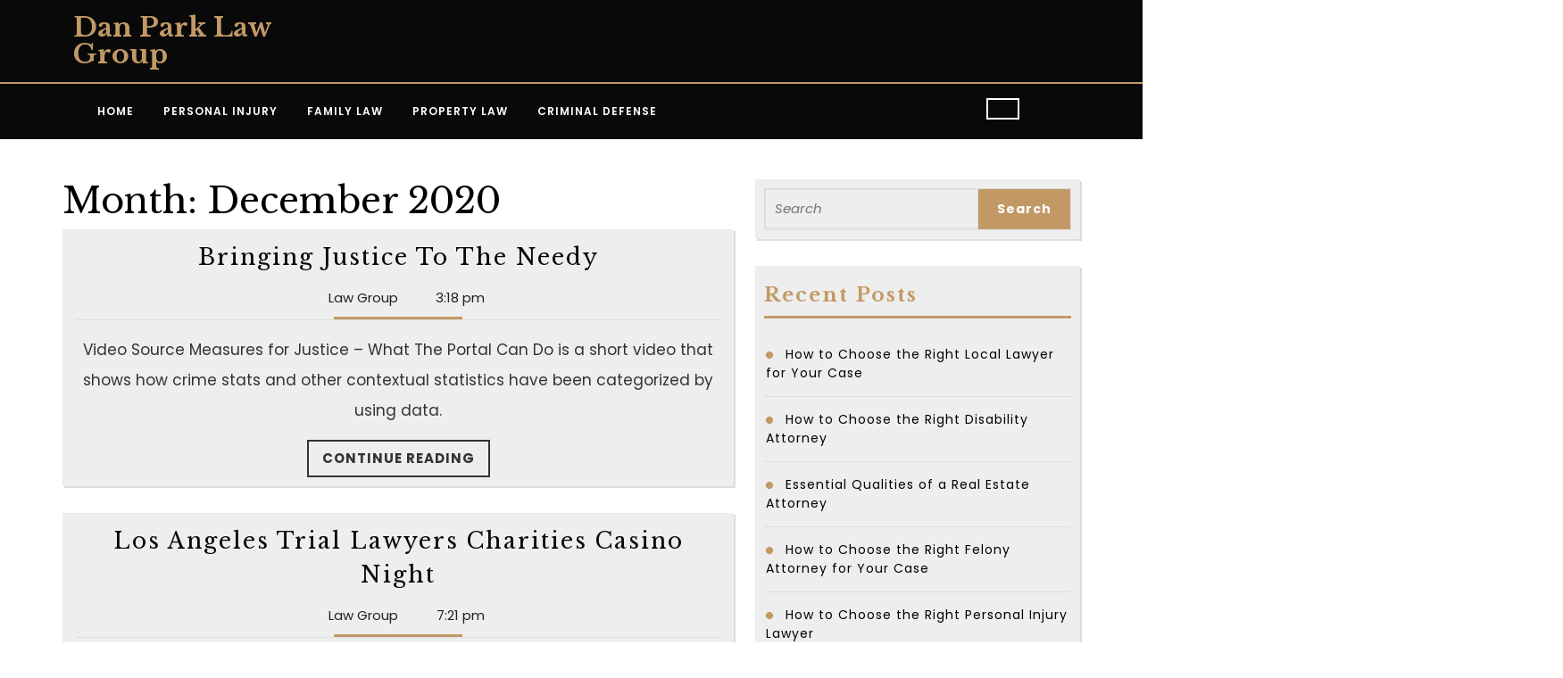

--- FILE ---
content_type: text/html; charset=UTF-8
request_url: https://danparklawgroup.com/2020/12/
body_size: 15096
content:
<!DOCTYPE html>

<html lang="en-US">

<head>
  <meta charset="UTF-8">
  <meta name="viewport" content="width=device-width">
  <meta name='robots' content='noindex, follow' />

	<!-- This site is optimized with the Yoast SEO plugin v26.8 - https://yoast.com/product/yoast-seo-wordpress/ -->
	<title>December 2020 - Dan Park Law Group</title>
	<meta property="og:locale" content="en_US" />
	<meta property="og:type" content="website" />
	<meta property="og:title" content="December 2020 - Dan Park Law Group" />
	<meta property="og:url" content="https://danparklawgroup.com/2020/12/" />
	<meta property="og:site_name" content="Dan Park Law Group" />
	<meta name="twitter:card" content="summary_large_image" />
	<script type="application/ld+json" class="yoast-schema-graph">{"@context":"https://schema.org","@graph":[{"@type":"CollectionPage","@id":"https://danparklawgroup.com/2020/12/","url":"https://danparklawgroup.com/2020/12/","name":"December 2020 - Dan Park Law Group","isPartOf":{"@id":"https://danparklawgroup.com/#website"},"breadcrumb":{"@id":"https://danparklawgroup.com/2020/12/#breadcrumb"},"inLanguage":"en-US"},{"@type":"BreadcrumbList","@id":"https://danparklawgroup.com/2020/12/#breadcrumb","itemListElement":[{"@type":"ListItem","position":1,"name":"Home","item":"https://danparklawgroup.com/"},{"@type":"ListItem","position":2,"name":"Archives for December 2020"}]},{"@type":"WebSite","@id":"https://danparklawgroup.com/#website","url":"https://danparklawgroup.com/","name":"Dan Park Law Group","description":"No Lawyers, Just The Law","potentialAction":[{"@type":"SearchAction","target":{"@type":"EntryPoint","urlTemplate":"https://danparklawgroup.com/?s={search_term_string}"},"query-input":{"@type":"PropertyValueSpecification","valueRequired":true,"valueName":"search_term_string"}}],"inLanguage":"en-US"}]}</script>
	<!-- / Yoast SEO plugin. -->


<link rel='dns-prefetch' href='//fonts.googleapis.com' />
<link rel="alternate" type="application/rss+xml" title="Dan Park Law Group &raquo; Feed" href="https://danparklawgroup.com/feed/" />
<style id='wp-img-auto-sizes-contain-inline-css' type='text/css'>
img:is([sizes=auto i],[sizes^="auto," i]){contain-intrinsic-size:3000px 1500px}
/*# sourceURL=wp-img-auto-sizes-contain-inline-css */
</style>
<style id='wp-emoji-styles-inline-css' type='text/css'>

	img.wp-smiley, img.emoji {
		display: inline !important;
		border: none !important;
		box-shadow: none !important;
		height: 1em !important;
		width: 1em !important;
		margin: 0 0.07em !important;
		vertical-align: -0.1em !important;
		background: none !important;
		padding: 0 !important;
	}
/*# sourceURL=wp-emoji-styles-inline-css */
</style>
<style id='wp-block-library-inline-css' type='text/css'>
:root{--wp-block-synced-color:#7a00df;--wp-block-synced-color--rgb:122,0,223;--wp-bound-block-color:var(--wp-block-synced-color);--wp-editor-canvas-background:#ddd;--wp-admin-theme-color:#007cba;--wp-admin-theme-color--rgb:0,124,186;--wp-admin-theme-color-darker-10:#006ba1;--wp-admin-theme-color-darker-10--rgb:0,107,160.5;--wp-admin-theme-color-darker-20:#005a87;--wp-admin-theme-color-darker-20--rgb:0,90,135;--wp-admin-border-width-focus:2px}@media (min-resolution:192dpi){:root{--wp-admin-border-width-focus:1.5px}}.wp-element-button{cursor:pointer}:root .has-very-light-gray-background-color{background-color:#eee}:root .has-very-dark-gray-background-color{background-color:#313131}:root .has-very-light-gray-color{color:#eee}:root .has-very-dark-gray-color{color:#313131}:root .has-vivid-green-cyan-to-vivid-cyan-blue-gradient-background{background:linear-gradient(135deg,#00d084,#0693e3)}:root .has-purple-crush-gradient-background{background:linear-gradient(135deg,#34e2e4,#4721fb 50%,#ab1dfe)}:root .has-hazy-dawn-gradient-background{background:linear-gradient(135deg,#faaca8,#dad0ec)}:root .has-subdued-olive-gradient-background{background:linear-gradient(135deg,#fafae1,#67a671)}:root .has-atomic-cream-gradient-background{background:linear-gradient(135deg,#fdd79a,#004a59)}:root .has-nightshade-gradient-background{background:linear-gradient(135deg,#330968,#31cdcf)}:root .has-midnight-gradient-background{background:linear-gradient(135deg,#020381,#2874fc)}:root{--wp--preset--font-size--normal:16px;--wp--preset--font-size--huge:42px}.has-regular-font-size{font-size:1em}.has-larger-font-size{font-size:2.625em}.has-normal-font-size{font-size:var(--wp--preset--font-size--normal)}.has-huge-font-size{font-size:var(--wp--preset--font-size--huge)}.has-text-align-center{text-align:center}.has-text-align-left{text-align:left}.has-text-align-right{text-align:right}.has-fit-text{white-space:nowrap!important}#end-resizable-editor-section{display:none}.aligncenter{clear:both}.items-justified-left{justify-content:flex-start}.items-justified-center{justify-content:center}.items-justified-right{justify-content:flex-end}.items-justified-space-between{justify-content:space-between}.screen-reader-text{border:0;clip-path:inset(50%);height:1px;margin:-1px;overflow:hidden;padding:0;position:absolute;width:1px;word-wrap:normal!important}.screen-reader-text:focus{background-color:#ddd;clip-path:none;color:#444;display:block;font-size:1em;height:auto;left:5px;line-height:normal;padding:15px 23px 14px;text-decoration:none;top:5px;width:auto;z-index:100000}html :where(.has-border-color){border-style:solid}html :where([style*=border-top-color]){border-top-style:solid}html :where([style*=border-right-color]){border-right-style:solid}html :where([style*=border-bottom-color]){border-bottom-style:solid}html :where([style*=border-left-color]){border-left-style:solid}html :where([style*=border-width]){border-style:solid}html :where([style*=border-top-width]){border-top-style:solid}html :where([style*=border-right-width]){border-right-style:solid}html :where([style*=border-bottom-width]){border-bottom-style:solid}html :where([style*=border-left-width]){border-left-style:solid}html :where(img[class*=wp-image-]){height:auto;max-width:100%}:where(figure){margin:0 0 1em}html :where(.is-position-sticky){--wp-admin--admin-bar--position-offset:var(--wp-admin--admin-bar--height,0px)}@media screen and (max-width:600px){html :where(.is-position-sticky){--wp-admin--admin-bar--position-offset:0px}}

/*# sourceURL=wp-block-library-inline-css */
</style><style id='global-styles-inline-css' type='text/css'>
:root{--wp--preset--aspect-ratio--square: 1;--wp--preset--aspect-ratio--4-3: 4/3;--wp--preset--aspect-ratio--3-4: 3/4;--wp--preset--aspect-ratio--3-2: 3/2;--wp--preset--aspect-ratio--2-3: 2/3;--wp--preset--aspect-ratio--16-9: 16/9;--wp--preset--aspect-ratio--9-16: 9/16;--wp--preset--color--black: #000000;--wp--preset--color--cyan-bluish-gray: #abb8c3;--wp--preset--color--white: #ffffff;--wp--preset--color--pale-pink: #f78da7;--wp--preset--color--vivid-red: #cf2e2e;--wp--preset--color--luminous-vivid-orange: #ff6900;--wp--preset--color--luminous-vivid-amber: #fcb900;--wp--preset--color--light-green-cyan: #7bdcb5;--wp--preset--color--vivid-green-cyan: #00d084;--wp--preset--color--pale-cyan-blue: #8ed1fc;--wp--preset--color--vivid-cyan-blue: #0693e3;--wp--preset--color--vivid-purple: #9b51e0;--wp--preset--gradient--vivid-cyan-blue-to-vivid-purple: linear-gradient(135deg,rgb(6,147,227) 0%,rgb(155,81,224) 100%);--wp--preset--gradient--light-green-cyan-to-vivid-green-cyan: linear-gradient(135deg,rgb(122,220,180) 0%,rgb(0,208,130) 100%);--wp--preset--gradient--luminous-vivid-amber-to-luminous-vivid-orange: linear-gradient(135deg,rgb(252,185,0) 0%,rgb(255,105,0) 100%);--wp--preset--gradient--luminous-vivid-orange-to-vivid-red: linear-gradient(135deg,rgb(255,105,0) 0%,rgb(207,46,46) 100%);--wp--preset--gradient--very-light-gray-to-cyan-bluish-gray: linear-gradient(135deg,rgb(238,238,238) 0%,rgb(169,184,195) 100%);--wp--preset--gradient--cool-to-warm-spectrum: linear-gradient(135deg,rgb(74,234,220) 0%,rgb(151,120,209) 20%,rgb(207,42,186) 40%,rgb(238,44,130) 60%,rgb(251,105,98) 80%,rgb(254,248,76) 100%);--wp--preset--gradient--blush-light-purple: linear-gradient(135deg,rgb(255,206,236) 0%,rgb(152,150,240) 100%);--wp--preset--gradient--blush-bordeaux: linear-gradient(135deg,rgb(254,205,165) 0%,rgb(254,45,45) 50%,rgb(107,0,62) 100%);--wp--preset--gradient--luminous-dusk: linear-gradient(135deg,rgb(255,203,112) 0%,rgb(199,81,192) 50%,rgb(65,88,208) 100%);--wp--preset--gradient--pale-ocean: linear-gradient(135deg,rgb(255,245,203) 0%,rgb(182,227,212) 50%,rgb(51,167,181) 100%);--wp--preset--gradient--electric-grass: linear-gradient(135deg,rgb(202,248,128) 0%,rgb(113,206,126) 100%);--wp--preset--gradient--midnight: linear-gradient(135deg,rgb(2,3,129) 0%,rgb(40,116,252) 100%);--wp--preset--font-size--small: 13px;--wp--preset--font-size--medium: 20px;--wp--preset--font-size--large: 36px;--wp--preset--font-size--x-large: 42px;--wp--preset--spacing--20: 0.44rem;--wp--preset--spacing--30: 0.67rem;--wp--preset--spacing--40: 1rem;--wp--preset--spacing--50: 1.5rem;--wp--preset--spacing--60: 2.25rem;--wp--preset--spacing--70: 3.38rem;--wp--preset--spacing--80: 5.06rem;--wp--preset--shadow--natural: 6px 6px 9px rgba(0, 0, 0, 0.2);--wp--preset--shadow--deep: 12px 12px 50px rgba(0, 0, 0, 0.4);--wp--preset--shadow--sharp: 6px 6px 0px rgba(0, 0, 0, 0.2);--wp--preset--shadow--outlined: 6px 6px 0px -3px rgb(255, 255, 255), 6px 6px rgb(0, 0, 0);--wp--preset--shadow--crisp: 6px 6px 0px rgb(0, 0, 0);}:where(.is-layout-flex){gap: 0.5em;}:where(.is-layout-grid){gap: 0.5em;}body .is-layout-flex{display: flex;}.is-layout-flex{flex-wrap: wrap;align-items: center;}.is-layout-flex > :is(*, div){margin: 0;}body .is-layout-grid{display: grid;}.is-layout-grid > :is(*, div){margin: 0;}:where(.wp-block-columns.is-layout-flex){gap: 2em;}:where(.wp-block-columns.is-layout-grid){gap: 2em;}:where(.wp-block-post-template.is-layout-flex){gap: 1.25em;}:where(.wp-block-post-template.is-layout-grid){gap: 1.25em;}.has-black-color{color: var(--wp--preset--color--black) !important;}.has-cyan-bluish-gray-color{color: var(--wp--preset--color--cyan-bluish-gray) !important;}.has-white-color{color: var(--wp--preset--color--white) !important;}.has-pale-pink-color{color: var(--wp--preset--color--pale-pink) !important;}.has-vivid-red-color{color: var(--wp--preset--color--vivid-red) !important;}.has-luminous-vivid-orange-color{color: var(--wp--preset--color--luminous-vivid-orange) !important;}.has-luminous-vivid-amber-color{color: var(--wp--preset--color--luminous-vivid-amber) !important;}.has-light-green-cyan-color{color: var(--wp--preset--color--light-green-cyan) !important;}.has-vivid-green-cyan-color{color: var(--wp--preset--color--vivid-green-cyan) !important;}.has-pale-cyan-blue-color{color: var(--wp--preset--color--pale-cyan-blue) !important;}.has-vivid-cyan-blue-color{color: var(--wp--preset--color--vivid-cyan-blue) !important;}.has-vivid-purple-color{color: var(--wp--preset--color--vivid-purple) !important;}.has-black-background-color{background-color: var(--wp--preset--color--black) !important;}.has-cyan-bluish-gray-background-color{background-color: var(--wp--preset--color--cyan-bluish-gray) !important;}.has-white-background-color{background-color: var(--wp--preset--color--white) !important;}.has-pale-pink-background-color{background-color: var(--wp--preset--color--pale-pink) !important;}.has-vivid-red-background-color{background-color: var(--wp--preset--color--vivid-red) !important;}.has-luminous-vivid-orange-background-color{background-color: var(--wp--preset--color--luminous-vivid-orange) !important;}.has-luminous-vivid-amber-background-color{background-color: var(--wp--preset--color--luminous-vivid-amber) !important;}.has-light-green-cyan-background-color{background-color: var(--wp--preset--color--light-green-cyan) !important;}.has-vivid-green-cyan-background-color{background-color: var(--wp--preset--color--vivid-green-cyan) !important;}.has-pale-cyan-blue-background-color{background-color: var(--wp--preset--color--pale-cyan-blue) !important;}.has-vivid-cyan-blue-background-color{background-color: var(--wp--preset--color--vivid-cyan-blue) !important;}.has-vivid-purple-background-color{background-color: var(--wp--preset--color--vivid-purple) !important;}.has-black-border-color{border-color: var(--wp--preset--color--black) !important;}.has-cyan-bluish-gray-border-color{border-color: var(--wp--preset--color--cyan-bluish-gray) !important;}.has-white-border-color{border-color: var(--wp--preset--color--white) !important;}.has-pale-pink-border-color{border-color: var(--wp--preset--color--pale-pink) !important;}.has-vivid-red-border-color{border-color: var(--wp--preset--color--vivid-red) !important;}.has-luminous-vivid-orange-border-color{border-color: var(--wp--preset--color--luminous-vivid-orange) !important;}.has-luminous-vivid-amber-border-color{border-color: var(--wp--preset--color--luminous-vivid-amber) !important;}.has-light-green-cyan-border-color{border-color: var(--wp--preset--color--light-green-cyan) !important;}.has-vivid-green-cyan-border-color{border-color: var(--wp--preset--color--vivid-green-cyan) !important;}.has-pale-cyan-blue-border-color{border-color: var(--wp--preset--color--pale-cyan-blue) !important;}.has-vivid-cyan-blue-border-color{border-color: var(--wp--preset--color--vivid-cyan-blue) !important;}.has-vivid-purple-border-color{border-color: var(--wp--preset--color--vivid-purple) !important;}.has-vivid-cyan-blue-to-vivid-purple-gradient-background{background: var(--wp--preset--gradient--vivid-cyan-blue-to-vivid-purple) !important;}.has-light-green-cyan-to-vivid-green-cyan-gradient-background{background: var(--wp--preset--gradient--light-green-cyan-to-vivid-green-cyan) !important;}.has-luminous-vivid-amber-to-luminous-vivid-orange-gradient-background{background: var(--wp--preset--gradient--luminous-vivid-amber-to-luminous-vivid-orange) !important;}.has-luminous-vivid-orange-to-vivid-red-gradient-background{background: var(--wp--preset--gradient--luminous-vivid-orange-to-vivid-red) !important;}.has-very-light-gray-to-cyan-bluish-gray-gradient-background{background: var(--wp--preset--gradient--very-light-gray-to-cyan-bluish-gray) !important;}.has-cool-to-warm-spectrum-gradient-background{background: var(--wp--preset--gradient--cool-to-warm-spectrum) !important;}.has-blush-light-purple-gradient-background{background: var(--wp--preset--gradient--blush-light-purple) !important;}.has-blush-bordeaux-gradient-background{background: var(--wp--preset--gradient--blush-bordeaux) !important;}.has-luminous-dusk-gradient-background{background: var(--wp--preset--gradient--luminous-dusk) !important;}.has-pale-ocean-gradient-background{background: var(--wp--preset--gradient--pale-ocean) !important;}.has-electric-grass-gradient-background{background: var(--wp--preset--gradient--electric-grass) !important;}.has-midnight-gradient-background{background: var(--wp--preset--gradient--midnight) !important;}.has-small-font-size{font-size: var(--wp--preset--font-size--small) !important;}.has-medium-font-size{font-size: var(--wp--preset--font-size--medium) !important;}.has-large-font-size{font-size: var(--wp--preset--font-size--large) !important;}.has-x-large-font-size{font-size: var(--wp--preset--font-size--x-large) !important;}
/*# sourceURL=global-styles-inline-css */
</style>

<style id='classic-theme-styles-inline-css' type='text/css'>
/*! This file is auto-generated */
.wp-block-button__link{color:#fff;background-color:#32373c;border-radius:9999px;box-shadow:none;text-decoration:none;padding:calc(.667em + 2px) calc(1.333em + 2px);font-size:1.125em}.wp-block-file__button{background:#32373c;color:#fff;text-decoration:none}
/*# sourceURL=/wp-includes/css/classic-themes.min.css */
</style>
<link rel='stylesheet' id='SFSImainCss-css' href='https://danparklawgroup.com/wp-content/plugins/ultimate-social-media-icons/css/sfsi-style.css?ver=2.9.6' type='text/css' media='all' />
<link rel='stylesheet' id='vw-lawyer-attorney-font-css' href='//fonts.googleapis.com/css?family=ABeeZee%3Aital%400%3B1%7CAbril+Fatfac%7CAcme%7CAllura%7CAmatic+SC%3Awght%40400%3B700%7CAnton%7CArchitects+Daughter%7CArchivo%3Aital%2Cwght%400%2C100%3B0%2C200%3B0%2C300%3B0%2C400%3B0%2C500%3B0%2C600%3B0%2C700%3B0%2C800%3B0%2C900%3B1%2C100%3B1%2C200%3B1%2C300%3B1%2C400%3B1%2C500%3B1%2C600%3B1%2C700%3B1%2C800%3B1%2C900%7CArimo%3Aital%2Cwght%400%2C400%3B0%2C500%3B0%2C600%3B0%2C700%3B1%2C400%3B1%2C500%3B1%2C600%3B1%2C700%7CArsenal%3Aital%2Cwght%400%2C400%3B0%2C700%3B1%2C400%3B1%2C700%7CArvo%3Aital%2Cwght%400%2C400%3B0%2C700%3B1%2C400%3B1%2C700%7CAlegreya%3Aital%2Cwght%400%2C400%3B0%2C500%3B0%2C600%3B0%2C700%3B0%2C800%3B0%2C900%3B1%2C400%3B1%2C500%3B1%2C600%3B1%2C700%3B1%2C800%3B1%2C900%7CAsap%3Aital%2Cwght%400%2C100%3B0%2C200%3B0%2C300%3B0%2C400%3B0%2C500%3B0%2C600%3B0%2C700%3B0%2C800%3B0%2C900%3B1%2C100%3B1%2C200%3B1%2C300%3B1%2C400%3B1%2C500%3B1%2C600%3B1%2C700%3B1%2C800%3B1%2C900%7CAssistant%3Awght%40200%3B300%3B400%3B500%3B600%3B700%3B800%7CAlfa+Slab+One%7CAveria+Serif+Libre%3Aital%2Cwght%400%2C300%3B0%2C400%3B0%2C700%3B1%2C300%3B1%2C400%3B1%2C700%7CBangers%7CBoogaloo%7CBad+Script%7CBarlow%3Aital%2Cwght%400%2C100%3B0%2C200%3B0%2C300%3B0%2C400%3B0%2C500%3B0%2C600%3B0%2C700%3B0%2C800%3B0%2C900%3B1%2C100%3B1%2C200%3B1%2C300%3B1%2C400%3B1%2C500%3B1%2C600%3B1%2C700%3B1%2C800%3B1%2C900%7CBarlow+Condensed%3Aital%2Cwght%400%2C100%3B0%2C200%3B0%2C300%3B0%2C400%3B0%2C500%3B0%2C600%3B0%2C700%3B0%2C800%3B0%2C900%3B1%2C100%3B1%2C200%3B1%2C300%3B1%2C400%3B1%2C500%3B1%2C600%3B1%2C700%3B1%2C800%3B1%2C900%7CBerkshire+Swash%7CBitter%3Aital%2Cwght%400%2C100%3B0%2C200%3B0%2C300%3B0%2C400%3B0%2C500%3B0%2C600%3B0%2C700%3B0%2C800%3B0%2C900%3B1%2C100%3B1%2C200%3B1%2C300%3B1%2C400%3B1%2C500%3B1%2C600%3B1%2C700%3B1%2C800%3B1%2C900%7CBree+Serif%7CBenchNine%3Awght%40300%3B400%3B700%7CCabin%3Aital%2Cwght%400%2C400%3B0%2C500%3B0%2C600%3B0%2C700%3B1%2C400%3B1%2C500%3B1%2C600%3B1%2C700%7CCardo%3Aital%2Cwght%400%2C400%3B0%2C700%3B1%2C400%7CCourgette%7CCaveat%3Awght%40400%3B500%3B600%3B700%7CCaveat+Brush%7CCherry+Swash%3Awght%40400%3B700%7CCormorant+Garamond%3Aital%2Cwght%400%2C300%3B0%2C400%3B0%2C500%3B0%2C600%3B0%2C700%3B1%2C300%3B1%2C400%3B1%2C500%3B1%2C600%3B1%2C700%7CCrimson+Text%3Aital%2Cwght%400%2C400%3B0%2C600%3B0%2C700%3B1%2C400%3B1%2C600%3B1%2C700%7CCuprum%3Aital%2Cwght%400%2C400%3B0%2C500%3B0%2C600%3B0%2C700%3B1%2C400%3B1%2C500%3B1%2C600%3B1%2C700%7CCookie%7CComing+Soon%7CCharm%3Awght%40400%3B700%7CChewy%7CDays+One%7CDM+Serif+Display%3Aital%400%3B1%7CDosis%3Awght%40200%3B300%3B400%3B500%3B600%3B700%3B800%7CEB+Garamond%3Aital%2Cwght%400%2C400%3B0%2C500%3B0%2C600%3B0%2C700%3B0%2C800%3B1%2C400%3B1%2C500%3B1%2C600%3B1%2C700%3B1%2C800%7CEconomica%3Aital%2Cwght%400%2C400%3B0%2C700%3B1%2C400%3B1%2C700%7CEpilogue%3Aital%2Cwght%400%2C100%3B0%2C200%3B0%2C300%3B0%2C400%3B0%2C500%3B0%2C600%3B0%2C700%3B0%2C800%3B0%2C900%3B1%2C100%3B1%2C200%3B1%2C300%3B1%2C400%3B1%2C500%3B1%2C600%3B1%2C700%3B1%2C800%3B1%2C900%7CExo+2%3Aital%2Cwght%400%2C100%3B0%2C200%3B0%2C300%3B0%2C400%3B0%2C500%3B0%2C600%3B0%2C700%3B0%2C800%3B0%2C900%3B1%2C100%3B1%2C200%3B1%2C300%3B1%2C400%3B1%2C500%3B1%2C600%3B1%2C700%3B1%2C800%3B1%2C900%7CFamiljen+Grotesk%3Aital%2Cwght%400%2C400%3B0%2C500%3B0%2C600%3B0%2C700%3B1%2C400%3B1%2C500%3B1%2C600%3B1%2C700%7CFira+Sans%3Aital%2Cwght%400%2C100%3B0%2C200%3B0%2C300%3B0%2C400%3B0%2C500%3B0%2C600%3B0%2C700%3B0%2C800%3B0%2C900%3B1%2C100%3B1%2C200%3B1%2C300%3B1%2C400%3B1%2C500%3B1%2C600%3B1%2C700%3B1%2C800%3B1%2C900%7CFredoka+One%7CFjalla+One%7CFrancois+One%7CFrank+Ruhl+Libre%3Awght%40300%3B400%3B500%3B700%3B900%7CGabriela%7CGloria+Hallelujah%7CGreat+Vibes%7CHandlee%7CHammersmith+One%7CHeebo%3Awght%40100%3B200%3B300%3B400%3B500%3B600%3B700%3B800%3B900%7CHind%3Awght%40300%3B400%3B500%3B600%3B700%7CInconsolata%3Awght%40200%3B300%3B400%3B500%3B600%3B700%3B800%3B900%7CIndie+Flower%7CIM+Fell+English+SC%7CJulius+Sans+One%7CJomhuria%7CJosefin+Slab%3Aital%2Cwght%400%2C100%3B0%2C200%3B0%2C300%3B0%2C400%3B0%2C500%3B0%2C600%3B0%2C700%3B1%2C100%3B1%2C200%3B1%2C300%3B1%2C400%3B1%2C500%3B1%2C600%3B1%2C700%7CJosefin+Sans%3Aital%2Cwght%400%2C100%3B0%2C200%3B0%2C300%3B0%2C400%3B0%2C500%3B0%2C600%3B0%2C700%3B1%2C100%3B1%2C200%3B1%2C300%3B1%2C400%3B1%2C500%3B1%2C600%3B1%2C700%7CJost%3Aital%2Cwght%400%2C100%3B0%2C200%3B0%2C300%3B0%2C400%3B0%2C500%3B0%2C600%3B0%2C700%3B0%2C800%3B0%2C900%3B1%2C100%3B1%2C200%3B1%2C300%3B1%2C400%3B1%2C500%3B1%2C600%3B1%2C700%3B1%2C800%3B1%2C900%7CKaisei+HarunoUmi%3Awght%40400%3B500%3B700%7CKanit%3Aital%2Cwght%400%2C100%3B0%2C200%3B0%2C300%3B0%2C400%3B0%2C500%3B0%2C600%3B0%2C700%3B0%2C800%3B0%2C900%3B1%2C100%3B1%2C200%3B1%2C300%3B1%2C400%3B1%2C500%3B1%2C600%3B1%2C700%3B1%2C800%3B1%2C900%7CKaushan+Script%7CKrub%3Aital%2Cwght%400%2C200%3B0%2C300%3B0%2C400%3B0%2C500%3B0%2C600%3B0%2C700%3B1%2C200%3B1%2C300%3B1%2C400%3B1%2C500%3B1%2C600%3B1%2C700%7CLato%3Aital%2Cwght%400%2C100%3B0%2C300%3B0%2C400%3B0%2C700%3B0%2C900%3B1%2C100%3B1%2C300%3B1%2C400%3B1%2C700%3B1%2C900%7CLora%3Aital%2Cwght%400%2C400%3B0%2C500%3B0%2C600%3B0%2C700%3B1%2C400%3B1%2C500%3B1%2C600%3B1%2C700%7CLibre+Baskerville%3Aital%2Cwght%400%2C400%3B0%2C700%3B1%2C400%7CLobster%7CLobster+Two%3Aital%2Cwght%400%2C400%3B0%2C700%3B1%2C400%3B1%2C700%7CMerriweather%3Aital%2Cwght%400%2C300%3B0%2C400%3B0%2C700%3B0%2C900%3B1%2C300%3B1%2C400%3B1%2C700%3B1%2C900%7CMonda%3Awght%40400%3B700%7CMontserrat%3Aital%2Cwght%400%2C100%3B0%2C200%3B0%2C300%3B0%2C400%3B0%2C500%3B0%2C600%3B0%2C700%3B0%2C800%3B0%2C900%3B1%2C100%3B1%2C200%3B1%2C300%3B1%2C400%3B1%2C500%3B1%2C600%3B1%2C700%3B1%2C800%3B1%2C900%7CMulish%3Aital%2Cwght%400%2C200%3B0%2C300%3B0%2C400%3B0%2C500%3B0%2C600%3B0%2C700%3B0%2C800%3B0%2C900%3B1%2C200%3B1%2C300%3B1%2C400%3B1%2C500%3B1%2C600%3B1%2C700%3B1%2C800%3B1%2C900%7CMarck+Script%7CMarcellus%7CMerienda+One%7CMonda%3Awght%40400%3B700%7CNoto+Serif%3Aital%2Cwght%400%2C400%3B0%2C700%3B1%2C400%3B1%2C700%7CNunito+Sans%3Aital%2Cwght%400%2C200%3B0%2C300%3B0%2C400%3B0%2C600%3B0%2C700%3B0%2C800%3B0%2C900%3B1%2C200%3B1%2C300%3B1%2C400%3B1%2C600%3B1%2C700%3B1%2C800%3B1%2C900%7COpen+Sans%3Aital%2Cwght%400%2C300%3B0%2C400%3B0%2C500%3B0%2C600%3B0%2C700%3B0%2C800%3B1%2C300%3B1%2C400%3B1%2C500%3B1%2C600%3B1%2C700%3B1%2C800%7COverpass%3Aital%2Cwght%400%2C100%3B0%2C200%3B0%2C300%3B0%2C400%3B0%2C500%3B0%2C600%3B0%2C700%3B0%2C800%3B0%2C900%3B1%2C100%3B1%2C200%3B1%2C300%3B1%2C400%3B1%2C500%3B1%2C600%3B1%2C700%3B1%2C800%3B1%2C900%7COverpass+Mono%3Awght%40300%3B400%3B500%3B600%3B700%7COxygen%3Awght%40300%3B400%3B700%7COswald%3Awght%40200%3B300%3B400%3B500%3B600%3B700%7COrbitron%3Awght%40400%3B500%3B600%3B700%3B800%3B900%7CPatua+One%7CPacifico%7CPadauk%3Awght%40400%3B700%7CPlayball%7CPlayfair+Display%3Aital%2Cwght%400%2C400%3B0%2C500%3B0%2C600%3B0%2C700%3B0%2C800%3B0%2C900%3B1%2C400%3B1%2C500%3B1%2C600%3B1%2C700%3B1%2C800%3B1%2C900%7CPrompt%3Aital%2Cwght%400%2C100%3B0%2C200%3B0%2C300%3B0%2C400%3B0%2C500%3B0%2C600%3B0%2C700%3B0%2C800%3B0%2C900%3B1%2C100%3B1%2C200%3B1%2C300%3B1%2C400%3B1%2C500%3B1%2C600%3B1%2C700%3B1%2C800%3B1%2C900%7CPT+Sans%3Aital%2Cwght%400%2C400%3B0%2C700%3B1%2C400%3B1%2C700%7CPT+Serif%3Aital%2Cwght%400%2C400%3B0%2C700%3B1%2C400%3B1%2C700%7CPhilosopher%3Aital%2Cwght%400%2C400%3B0%2C700%3B1%2C400%3B1%2C700%7CPermanent+Marker%7CPoiret+One%7CPoppins%3Aital%2Cwght%400%2C100%3B0%2C200%3B0%2C300%3B0%2C400%3B0%2C500%3B0%2C600%3B0%2C700%3B0%2C800%3B0%2C900%3B1%2C100%3B1%2C200%3B1%2C300%3B1%2C400%3B1%2C500%3B1%2C600%3B1%2C700%3B1%2C800%3B1%2C900%7CPrata%7CQuicksand%3Awght%40300%3B400%3B500%3B600%3B700%7CQuattrocento+Sans%3Aital%2Cwght%400%2C400%3B0%2C700%3B1%2C400%3B1%2C700%7CRaleway%3Aital%2Cwght%400%2C100%3B0%2C200%3B0%2C300%3B0%2C400%3B0%2C500%3B0%2C600%3B0%2C700%3B0%2C800%3B0%2C900%3B1%2C100%3B1%2C200%3B1%2C300%3B1%2C400%3B1%2C500%3B1%2C600%3B1%2C700%3B1%2C800%3B1%2C900%7CRubik%3Aital%2Cwght%400%2C300%3B0%2C400%3B0%2C500%3B0%2C600%3B0%2C700%3B0%2C800%3B0%2C900%3B1%2C300%3B1%2C400%3B1%2C500%3B1%2C600%3B1%2C700%3B1%2C800%3B1%2C900%7CRoboto+Condensed%3Aital%2Cwght%400%2C300%3B0%2C400%3B0%2C700%3B1%2C300%3B1%2C400%3B1%2C700%7CRokkitt%3Awght%40100%3B200%3B300%3B400%3B500%3B600%3B700%3B800%3B900%7CRopa+Sans%3Aital%400%3B1%7CRusso+One%7CRighteous%7CSaira%3Aital%2Cwght%400%2C100%3B0%2C200%3B0%2C300%3B0%2C400%3B0%2C500%3B0%2C600%3B0%2C700%3B0%2C800%3B0%2C900%3B1%2C100%3B1%2C200%3B1%2C300%3B1%2C400%3B1%2C500%3B1%2C600%3B1%2C700%3B1%2C800%3B1%2C900%7CSatisfy%7CSen%3Awght%40400%3B700%3B800%7CSlabo+13px%7CSlabo+27px%7CSource+Sans+Pro%3Aital%2Cwght%400%2C200%3B0%2C300%3B0%2C400%3B0%2C600%3B0%2C700%3B0%2C900%3B1%2C200%3B1%2C300%3B1%2C400%3B1%2C600%3B1%2C700%3B1%2C900%7CShadows+Into+Light+Two%7CShadows+Into+Light%7CSacramento%7CSail%7CShrikhand%7CLeague+Spartan%3Awght%40100%3B200%3B300%3B400%3B500%3B600%3B700%3B800%3B900%7CStaatliches%7CStylish%7CTangerine%3Awght%40400%3B700%7CTitillium+Web%3Aital%2Cwght%400%2C200%3B0%2C300%3B0%2C400%3B0%2C600%3B0%2C700%3B0%2C900%3B1%2C200%3B1%2C300%3B1%2C400%3B1%2C600%3B1%2C700%7CTrirong%3Aital%2Cwght%400%2C100%3B0%2C200%3B0%2C300%3B0%2C400%3B0%2C500%3B0%2C600%3B0%2C700%3B0%2C800%3B0%2C900%3B1%2C100%3B1%2C200%3B1%2C300%3B1%2C400%3B1%2C500%3B1%2C600%3B1%2C700%3B1%2C800%3B1%2C900%7CUbuntu%3Aital%2Cwght%400%2C300%3B0%2C400%3B0%2C500%3B0%2C700%3B1%2C300%3B1%2C400%3B1%2C500%3B1%2C700%7CUnica+One%7CVT323%7CVarela+Round%7CVampiro+One%7CVollkorn%3Aital%2Cwght%400%2C400%3B0%2C500%3B0%2C600%3B0%2C700%3B0%2C800%3B0%2C900%3B1%2C400%3B1%2C500%3B1%2C600%3B1%2C700%3B1%2C800%3B1%2C900%7CVolkhov%3Aital%2Cwght%400%2C400%3B0%2C700%3B1%2C400%3B1%2C700%7CWork+Sans%3Aital%2Cwght%400%2C100%3B0%2C200%3B0%2C300%3B0%2C400%3B0%2C500%3B0%2C600%3B0%2C700%3B0%2C800%3B0%2C900%3B1%2C100%3B1%2C200%3B1%2C300%3B1%2C400%3B1%2C500%3B1%2C600%3B1%2C700%3B1%2C800%3B1%2C900%7CYanone+Kaffeesatz%3Awght%40200%3B300%3B400%3B500%3B600%3B700%7CYeseva+One%7CZCOOL+XiaoWei%7CAlbert%2BSans%3Aital%2Cwght%400%2C100%3B0%2C200%3B0%2C300%3B0%2C400%3B0%2C500%3B0%2C600%3B0%2C700%3B0%2C800%3B0%2C900%3B1%2C100%3B1%2C200%3B1%2C300%3B1%2C400%3B1%2C500%3B1%2C600%3B1%2C700%3B1%2C800%3B1%2C900%7CDM%2BSans%3Aital%2Copsz%2Cwght%400%2C9..40%2C100%3B0%2C9..40%2C200%3B0%2C9..40%2C300%3B0%2C9..40%2C400%3B0%2C9..40%2C500%3B0%2C9..40%2C600%3B0%2C9..40%2C700%3B0%2C9..40%2C800%3B0%2C9..40%2C900%3B0%2C9..40%2C1000%3B1%2C9..40%2C100%3B1%2C9..40%2C200%3B1%2C9..40%2C300%3B1%2C9..40%2C400%3B1%2C9..40%2C500%3B1%2C9..40%2C600%3B1%2C9..40%2C700%3B1%2C9..40%2C800%3B1%2C9..40%2C900%3B1%2C9..40%2C1000%7CLibre+Baskerville%3Aital%2Cwght%400%2C400%3B0%2C700%3B1%2C400%7CPoppins%3Aital%2Cwght%400%2C100%3B0%2C200%3B0%2C300%3B0%2C400%3B0%2C500%3B0%2C600%3B0%2C700%3B0%2C800%3B0%2C900%3B1%2C100%3B1%2C200%3B1%2C300%3B1%2C400%3B1%2C500%3B1%2C600%3B1%2C700%3B1%2C800%3B1%2C900&#038;ver=6.9' type='text/css' media='all' />
<link rel='stylesheet' id='block-style-css' href='https://danparklawgroup.com/wp-content/themes/vw-lawyer-attorney/css/blocks.css?ver=6.9' type='text/css' media='all' />
<link rel='stylesheet' id='vw-lawyer-attorney-block-patterns-style-frontend-css' href='https://danparklawgroup.com/wp-content/themes/vw-lawyer-attorney/inc/block-patterns/css/block-frontend.css?ver=6.9' type='text/css' media='all' />
<link rel='stylesheet' id='bootstrap-style-css' href='https://danparklawgroup.com/wp-content/themes/vw-lawyer-attorney/css/bootstrap.css?ver=6.9' type='text/css' media='all' />
<link rel='stylesheet' id='vw-lawyer-attorney-basic-style-css' href='https://danparklawgroup.com/wp-content/themes/vw-lawyer-attorney/style.css?ver=6.9' type='text/css' media='all' />
<style id='vw-lawyer-attorney-basic-style-inline-css' type='text/css'>
body{max-width: 100%;}.slider img{opacity:0.6}.slider{background: 1;}.slider .carousel-caption, .slider .inner_carousel, .slider .inner_carousel h1{text-align:left; left:15%; right:48%;}.postbox smallpostimage, .postbox h2, .metabox, .box-content p, .postbox.smallpostimage .testbutton{text-align:center;}hr.big{margin:0 auto;}.box-content p{margin-top: 10px;}@media screen and (max-width:575px){.header-fixed{position:static;} }@media screen and (max-width:575px) {.slider{display:block;} }@media screen and (max-width:575px) {.metabox{display:block;} }@media screen and (max-width:575px) {.sidebar{display:block;} }@media screen and (max-width:575px) {.scrollup i{visibility:visible !important;} }.main-navigation a{font-weight: 600;}.main-navigation a{text-transform:Uppercase;}.main-navigation a{}.slider .testbutton a, .testbutton a{font-size: 14;}.slider .testbutton a, .testbutton a{text-transform:Uppercase;}.postbox.smallpostimage .testbutton a{letter-spacing: ;}.footer h3, #footer .wp-block-search .wp-block-search__label, .footer .wp-block-search .wp-block-search__label{text-align: left;}.footer .widget{text-align: left;}.copyright .widget i{font-size: 16px;}.footer{background-attachment: scroll !important;}.footer{background-position: center center!important;}.woocommerce ul.products li.product .onsale{left: auto; right: 0;}.footer h3, .footer .wp-block-search .wp-block-search__label, a.rsswidget.rss-widget-title{letter-spacing: 2px;}.footer h3, .footer .wp-block-search .wp-block-search__label, a.rsswidget.rss-widget-title{font-size: 20px;}.footer h3, .footer .wp-block-search .wp-block-search__label, a.rsswidget.rss-widget-title{text-transform:Capitalize;}.footer h3, .footer .wp-block-search .wp-block-search__label, a.rsswidget.rss-widget-title{font-weight: 600;}.footer{}.footer ul li,.footer .tagcloud a{color:#fff;}.topbar, .main-header-box{background-position: center top!important;}@media screen and (max-width:575px){
			#preloader{display:none !important;} }@media screen and (max-width:575px) {.topbar{display:block;} }@media screen and (min-width:768px) {.breadcrumbs{text-align:start;}}
/*# sourceURL=vw-lawyer-attorney-basic-style-inline-css */
</style>
<link rel='stylesheet' id='vw-lawyer-attorney-effect-css' href='https://danparklawgroup.com/wp-content/themes/vw-lawyer-attorney/css/effect.css?ver=6.9' type='text/css' media='all' />
<link rel='stylesheet' id='font-awesome-css-css' href='https://danparklawgroup.com/wp-content/themes/vw-lawyer-attorney/css/fontawesome-all.css?ver=6.9' type='text/css' media='all' />
<link rel='stylesheet' id='animate-css-css' href='https://danparklawgroup.com/wp-content/themes/vw-lawyer-attorney/css/animate.css?ver=6.9' type='text/css' media='all' />
<script type="text/javascript" src="https://danparklawgroup.com/wp-includes/js/jquery/jquery.min.js?ver=3.7.1" id="jquery-core-js"></script>
<script type="text/javascript" src="https://danparklawgroup.com/wp-includes/js/jquery/jquery-migrate.min.js?ver=3.4.1" id="jquery-migrate-js"></script>
<script type="text/javascript" src="https://danparklawgroup.com/wp-content/themes/vw-lawyer-attorney/js/custom.js?ver=6.9" id="vw-lawyer-attorney-customs-js"></script>
<script type="text/javascript" src="https://danparklawgroup.com/wp-content/themes/vw-lawyer-attorney/js/wow.js?ver=6.9" id="jquery-wow-js"></script>
<link rel="https://api.w.org/" href="https://danparklawgroup.com/wp-json/" /><link rel="EditURI" type="application/rsd+xml" title="RSD" href="https://danparklawgroup.com/xmlrpc.php?rsd" />
<meta name="generator" content="WordPress 6.9" />
<meta name="follow.[base64]" content="WepDM7Azabj2DZ0r0EDh"/><meta name="generator" content="speculation-rules 1.6.0">

<style type="text/css" id="ctypo-css">body.ctypo p { font-size: 17px; }</style>
</head>

<body class="archive date wp-embed-responsive wp-theme-vw-lawyer-attorney sfsi_actvite_theme_default ctypo">


<header role="banner">
  <a class="screen-reader-text skip-link" href="#maincontent">Skip to content</a>
      <div class="topbar">
      <div class="container">
        <div class="row">
          <div class="col-lg-3 col-md-3">
            <div class="logo">   
                                                                                                        <p class="site-title"><a href="https://danparklawgroup.com/" rel="home">Dan Park Law Group</a></p>
                                                                                                                </div>
          </div>        
          <div class="col-lg-9 col-md-9 align-self-lg-center">
            <div class="contact">
              <div class="row">
                <div class="col-lg-4 col-md-4 ">
                                  </div>
                <div class="col-lg-4 col-md-4">
                                  </div>
                <div class="col-lg-4 col-md-4 p-0">
                                  </div>
              </div>
            </div>
          </div>
        </div>
      </div>
      <div class="clearfix"></div>
    </div>
    
  <div class="header close-sticky ">
    <div class="container">
      <div class="row m-0">
        <div class="col-lg-11 col-md-10 col-6 align-self-center">
                      <div class="toggle-nav mobile-menu">
              <button onclick="vw_lawyer_attorney_menu_open_nav()" class="responsivetoggle"><i class="fas fa-bars"></i><span class="screen-reader-text">Open Button</span></button>
            </div> 
                    <div id="mySidenav" class="nav sidenav">
            <nav id="site-navigation" class="main-navigation" role="navigation" aria-label="Top Menu">
              <div class="main-menu clearfix"><ul id="menu-menu-1" class="clearfix mobile_nav"><li id="menu-item-24" class="menu-item menu-item-type-custom menu-item-object-custom menu-item-home menu-item-24"><a href="http://danparklawgroup.com/">Home</a></li>
<li id="menu-item-1810" class="menu-item menu-item-type-taxonomy menu-item-object-category menu-item-1810"><a href="https://danparklawgroup.com/category/personal-injury/">Personal Injury</a></li>
<li id="menu-item-1811" class="menu-item menu-item-type-taxonomy menu-item-object-category menu-item-1811"><a href="https://danparklawgroup.com/category/family-law/">Family Law</a></li>
<li id="menu-item-1812" class="menu-item menu-item-type-taxonomy menu-item-object-category menu-item-1812"><a href="https://danparklawgroup.com/category/property-law/">Property Law</a></li>
<li id="menu-item-1813" class="menu-item menu-item-type-taxonomy menu-item-object-category menu-item-1813"><a href="https://danparklawgroup.com/category/criminal-defense/">Criminal Defense</a></li>
</ul></div>              <a href="javascript:void(0)" class="closebtn mobile-menu" onclick="vw_lawyer_attorney_menu_close_nav()"><i class="fas fa-times"></i><span class="screen-reader-text">Close Button</span></a>
            </nav>
          </div>
        </div>
                <div class="col-lg-1 col-md-2 col-6 p-0 align-self-center">
          <div class="search-box">
            <span><a href="#"><i class="fas fa-search"></i></a></span>
          </div>
                </div>
        <div class="serach_outer">
          <div class="closepop"><a href="#maincontent"><i class="fa fa-window-close"></i></a></div>
          <div class="serach_inner">
            <form method="get" class="search-form" action="https://danparklawgroup.com/">
	<label>
		<span class="screen-reader-text">Search for:</span>
		<input type="search" class="search-field" placeholder="Search" value="" name="s">
	</label>
	<input type="submit" class="search-submit" value="Search">
</form>          </div>
        </div>
      </div>
    </div>
    <div class="clearfix"></div>
  </div>
</header>


<main id="maincontent" role="main">
  <div class="middle-align container">
          <div class="row">
        <div id="our-services" class="services col-lg-8 col-md-8">
          <h1 class="page-title">Month: <span>December 2020</span></h1>          
          <article id="post-882" class="inner-service post-882 post type-post status-publish format-standard hentry category-home">
  <div class="postbox smallpostimage wow zoomInUp delay-1000" data-wow-duration="2s"> 
          <div class="new-text">
        <div class="box-content">
          <h2 class="section-title"><a href="https://danparklawgroup.com/bringing-justice-to-the-needy/" title="Bringing Justice To The Needy">Bringing Justice To The Needy<span class="screen-reader-text">Bringing Justice To The Needy</span></a></h2>
                      <div class="box-image">
                          </div>
                                <div class="metabox">
              
                              <span class="entry-author"><i class="fas fa-user"></i><a href="https://danparklawgroup.com/author/law-group/">Law Group<span class="screen-reader-text">Law Group</span></a></span><span></span>
              
              
                              <span class="entry-time"><i class="fas fa-clock"></i>3:18 pm</span>
              
                          </div>
                    <hr class="big">
          <hr class="small">
          <div class="entry-content">
            <p>
                                                <p>Video Source Measures for Justice &#8211; What The Portal Can Do is a short video that shows how crime stats and other contextual statistics have been categorized by using data. </p>
                                          </p>
          </div>
                      <div class ="testbutton">
              <a href="https://danparklawgroup.com/bringing-justice-to-the-needy/" class="hvr-sweep-to-right">Continue Reading<span class="screen-reader-text">Continue Reading</span></a>
            </div>
                  </div>
      </div>
        <div class="clearfix"></div> 
  </div>
</article><article id="post-860" class="inner-service post-860 post type-post status-publish format-standard hentry category-home">
  <div class="postbox smallpostimage wow zoomInUp delay-1000" data-wow-duration="2s"> 
          <div class="new-text">
        <div class="box-content">
          <h2 class="section-title"><a href="https://danparklawgroup.com/los-angeles-trial-lawyers-charities-casino-night/" title="Los Angeles Trial Lawyers Charities Casino Night">Los Angeles Trial Lawyers Charities Casino Night<span class="screen-reader-text">Los Angeles Trial Lawyers Charities Casino Night</span></a></h2>
                      <div class="box-image">
                          </div>
                                <div class="metabox">
              
                              <span class="entry-author"><i class="fas fa-user"></i><a href="https://danparklawgroup.com/author/law-group/">Law Group<span class="screen-reader-text">Law Group</span></a></span><span></span>
              
              
                              <span class="entry-time"><i class="fas fa-clock"></i>7:21 pm</span>
              
                          </div>
                    <hr class="big">
          <hr class="small">
          <div class="entry-content">
            <p>
                                                <p>Video Source The Los Angeles Trial Lawyers Charities Casino Night (LATLC) is back with a bang. This year&#8217;s event is not short of magical moments. The main aim of the </p>
                                          </p>
          </div>
                      <div class ="testbutton">
              <a href="https://danparklawgroup.com/los-angeles-trial-lawyers-charities-casino-night/" class="hvr-sweep-to-right">Continue Reading<span class="screen-reader-text">Continue Reading</span></a>
            </div>
                  </div>
      </div>
        <div class="clearfix"></div> 
  </div>
</article><article id="post-852" class="inner-service post-852 post type-post status-publish format-standard has-post-thumbnail hentry category-home">
  <div class="postbox smallpostimage wow zoomInUp delay-1000" data-wow-duration="2s"> 
          <div class="new-text">
        <div class="box-content">
          <h2 class="section-title"><a href="https://danparklawgroup.com/measures-for-justice-what-we-do/" title="Measures for Justice &#8211; What We Do">Measures for Justice &#8211; What We Do<span class="screen-reader-text">Measures for Justice &#8211; What We Do</span></a></h2>
                      <div class="box-image">
              <img width="800" height="533" src="https://danparklawgroup.com/wp-content/uploads/2020/12/11255601.jpg" class="attachment-post-thumbnail size-post-thumbnail wp-post-image" alt="" decoding="async" fetchpriority="high" srcset="https://danparklawgroup.com/wp-content/uploads/2020/12/11255601.jpg 800w, https://danparklawgroup.com/wp-content/uploads/2020/12/11255601-300x200.jpg 300w, https://danparklawgroup.com/wp-content/uploads/2020/12/11255601-768x512.jpg 768w" sizes="(max-width: 800px) 100vw, 800px" />            </div>
                                <div class="metabox">
              
                              <span class="entry-author"><i class="fas fa-user"></i><a href="https://danparklawgroup.com/author/law-group/">Law Group<span class="screen-reader-text">Law Group</span></a></span><span></span>
              
              
                              <span class="entry-time"><i class="fas fa-clock"></i>8:18 pm</span>
              
                          </div>
                    <hr class="big">
          <hr class="small">
          <div class="entry-content">
            <p>
                                                <p>Video Source As per the video &#8216;Measures for Justice- what we do&#8217;, a clear explanation of the American judicial system, Justice is at local levels and in addition to it </p>
                                          </p>
          </div>
                      <div class ="testbutton">
              <a href="https://danparklawgroup.com/measures-for-justice-what-we-do/" class="hvr-sweep-to-right">Continue Reading<span class="screen-reader-text">Continue Reading</span></a>
            </div>
                  </div>
      </div>
        <div class="clearfix"></div> 
  </div>
</article>                      <div class="navigation">
                              <div class="clearfix"></div>
            </div>
                  </div>
        <div class="sidebar col-lg-4 col-md-4">
<div class="sidebar" class="wow zoomInUp delay-1000" data-wow-duration="2s">    
    <aside id="search-2" class="widget widget_search"><form method="get" class="search-form" action="https://danparklawgroup.com/">
	<label>
		<span class="screen-reader-text">Search for:</span>
		<input type="search" class="search-field" placeholder="Search" value="" name="s">
	</label>
	<input type="submit" class="search-submit" value="Search">
</form></aside>
		<aside id="recent-posts-2" class="widget widget_recent_entries">
		<h3 class="widget-title">Recent Posts</h3>
		<ul>
											<li>
					<a href="https://danparklawgroup.com/how-to-choose-the-right-local-lawyer-for-your-case/">How to Choose the Right Local Lawyer for Your Case</a>
									</li>
											<li>
					<a href="https://danparklawgroup.com/how-to-choose-the-right-disability-attorney/">How to Choose the Right Disability Attorney</a>
									</li>
											<li>
					<a href="https://danparklawgroup.com/essential-qualities-of-a-real-estate-attorney/">Essential Qualities of a Real Estate Attorney</a>
									</li>
											<li>
					<a href="https://danparklawgroup.com/how-to-choose-the-right-felony-attorney-for-your-case/">How to Choose the Right Felony Attorney for Your Case</a>
									</li>
											<li>
					<a href="https://danparklawgroup.com/how-to-choose-the-right-personal-injury-lawyer/">How to Choose the Right Personal Injury Lawyer</a>
									</li>
											<li>
					<a href="https://danparklawgroup.com/understanding-legal-options-for-lifes-biggest-challenges/">Understanding Legal Options for Life’s Biggest Challenges</a>
									</li>
											<li>
					<a href="https://danparklawgroup.com/why-you-should-hire-a-local-attorney/">Why You Should Hire a Local Attorney</a>
									</li>
											<li>
					<a href="https://danparklawgroup.com/misdemeanor-vs-felony-key-differences/">Misdemeanor vs. Felony: Key Differences Every Defendant Should Know</a>
									</li>
											<li>
					<a href="https://danparklawgroup.com/divorce-attorney-emergency-legal-advice-today/">How to Find a Divorce Attorney for Emergency Legal Advice Today</a>
									</li>
											<li>
					<a href="https://danparklawgroup.com/what-can-a-personal-injury-lawyer-do-for-you-a-complete-guide-for-accident-victims/">What Can a Personal Injury Lawyer Do for You? A Complete Guide for Accident Victims</a>
									</li>
					</ul>

		</aside><aside id="archives-2" class="widget widget_archive"><h3 class="widget-title">Archives</h3>		<label class="screen-reader-text" for="archives-dropdown-2">Archives</label>
		<select id="archives-dropdown-2" name="archive-dropdown">
			
			<option value="">Select Month</option>
				<option value='https://danparklawgroup.com/2026/01/'> January 2026 </option>
	<option value='https://danparklawgroup.com/2025/12/'> December 2025 </option>
	<option value='https://danparklawgroup.com/2025/10/'> October 2025 </option>
	<option value='https://danparklawgroup.com/2025/09/'> September 2025 </option>
	<option value='https://danparklawgroup.com/2025/06/'> June 2025 </option>
	<option value='https://danparklawgroup.com/2025/02/'> February 2025 </option>
	<option value='https://danparklawgroup.com/2025/01/'> January 2025 </option>
	<option value='https://danparklawgroup.com/2024/11/'> November 2024 </option>
	<option value='https://danparklawgroup.com/2024/10/'> October 2024 </option>
	<option value='https://danparklawgroup.com/2024/08/'> August 2024 </option>
	<option value='https://danparklawgroup.com/2024/07/'> July 2024 </option>
	<option value='https://danparklawgroup.com/2024/06/'> June 2024 </option>
	<option value='https://danparklawgroup.com/2024/04/'> April 2024 </option>
	<option value='https://danparklawgroup.com/2023/09/'> September 2023 </option>
	<option value='https://danparklawgroup.com/2023/07/'> July 2023 </option>
	<option value='https://danparklawgroup.com/2023/06/'> June 2023 </option>
	<option value='https://danparklawgroup.com/2023/01/'> January 2023 </option>
	<option value='https://danparklawgroup.com/2022/12/'> December 2022 </option>
	<option value='https://danparklawgroup.com/2022/11/'> November 2022 </option>
	<option value='https://danparklawgroup.com/2022/09/'> September 2022 </option>
	<option value='https://danparklawgroup.com/2022/08/'> August 2022 </option>
	<option value='https://danparklawgroup.com/2022/07/'> July 2022 </option>
	<option value='https://danparklawgroup.com/2022/06/'> June 2022 </option>
	<option value='https://danparklawgroup.com/2022/05/'> May 2022 </option>
	<option value='https://danparklawgroup.com/2022/04/'> April 2022 </option>
	<option value='https://danparklawgroup.com/2022/03/'> March 2022 </option>
	<option value='https://danparklawgroup.com/2022/02/'> February 2022 </option>
	<option value='https://danparklawgroup.com/2022/01/'> January 2022 </option>
	<option value='https://danparklawgroup.com/2021/12/'> December 2021 </option>
	<option value='https://danparklawgroup.com/2021/10/'> October 2021 </option>
	<option value='https://danparklawgroup.com/2021/08/'> August 2021 </option>
	<option value='https://danparklawgroup.com/2021/07/'> July 2021 </option>
	<option value='https://danparklawgroup.com/2021/06/'> June 2021 </option>
	<option value='https://danparklawgroup.com/2021/05/'> May 2021 </option>
	<option value='https://danparklawgroup.com/2021/04/'> April 2021 </option>
	<option value='https://danparklawgroup.com/2021/01/'> January 2021 </option>
	<option value='https://danparklawgroup.com/2020/12/' selected='selected'> December 2020 </option>
	<option value='https://danparklawgroup.com/2020/11/'> November 2020 </option>
	<option value='https://danparklawgroup.com/2020/10/'> October 2020 </option>
	<option value='https://danparklawgroup.com/2020/09/'> September 2020 </option>
	<option value='https://danparklawgroup.com/2020/08/'> August 2020 </option>
	<option value='https://danparklawgroup.com/2020/06/'> June 2020 </option>
	<option value='https://danparklawgroup.com/2020/05/'> May 2020 </option>
	<option value='https://danparklawgroup.com/2020/03/'> March 2020 </option>
	<option value='https://danparklawgroup.com/2020/02/'> February 2020 </option>
	<option value='https://danparklawgroup.com/2020/01/'> January 2020 </option>
	<option value='https://danparklawgroup.com/2019/12/'> December 2019 </option>
	<option value='https://danparklawgroup.com/2019/09/'> September 2019 </option>
	<option value='https://danparklawgroup.com/2019/08/'> August 2019 </option>
	<option value='https://danparklawgroup.com/2019/07/'> July 2019 </option>
	<option value='https://danparklawgroup.com/2019/06/'> June 2019 </option>
	<option value='https://danparklawgroup.com/2019/05/'> May 2019 </option>
	<option value='https://danparklawgroup.com/2019/04/'> April 2019 </option>
	<option value='https://danparklawgroup.com/2019/03/'> March 2019 </option>
	<option value='https://danparklawgroup.com/2019/02/'> February 2019 </option>
	<option value='https://danparklawgroup.com/2019/01/'> January 2019 </option>
	<option value='https://danparklawgroup.com/2018/12/'> December 2018 </option>
	<option value='https://danparklawgroup.com/2018/11/'> November 2018 </option>
	<option value='https://danparklawgroup.com/2018/10/'> October 2018 </option>
	<option value='https://danparklawgroup.com/2018/09/'> September 2018 </option>
	<option value='https://danparklawgroup.com/2018/08/'> August 2018 </option>
	<option value='https://danparklawgroup.com/2018/07/'> July 2018 </option>
	<option value='https://danparklawgroup.com/2018/06/'> June 2018 </option>
	<option value='https://danparklawgroup.com/2018/05/'> May 2018 </option>
	<option value='https://danparklawgroup.com/2018/04/'> April 2018 </option>
	<option value='https://danparklawgroup.com/2018/03/'> March 2018 </option>
	<option value='https://danparklawgroup.com/2018/02/'> February 2018 </option>
	<option value='https://danparklawgroup.com/2018/01/'> January 2018 </option>
	<option value='https://danparklawgroup.com/2017/12/'> December 2017 </option>
	<option value='https://danparklawgroup.com/2017/11/'> November 2017 </option>
	<option value='https://danparklawgroup.com/2017/10/'> October 2017 </option>
	<option value='https://danparklawgroup.com/2017/09/'> September 2017 </option>
	<option value='https://danparklawgroup.com/2017/08/'> August 2017 </option>
	<option value='https://danparklawgroup.com/2017/06/'> June 2017 </option>
	<option value='https://danparklawgroup.com/2017/05/'> May 2017 </option>
	<option value='https://danparklawgroup.com/2017/04/'> April 2017 </option>
	<option value='https://danparklawgroup.com/2017/03/'> March 2017 </option>
	<option value='https://danparklawgroup.com/2017/02/'> February 2017 </option>
	<option value='https://danparklawgroup.com/2017/01/'> January 2017 </option>
	<option value='https://danparklawgroup.com/2016/11/'> November 2016 </option>
	<option value='https://danparklawgroup.com/2016/10/'> October 2016 </option>
	<option value='https://danparklawgroup.com/2016/09/'> September 2016 </option>
	<option value='https://danparklawgroup.com/2016/07/'> July 2016 </option>
	<option value='https://danparklawgroup.com/2016/06/'> June 2016 </option>
	<option value='https://danparklawgroup.com/2016/05/'> May 2016 </option>
	<option value='https://danparklawgroup.com/2016/04/'> April 2016 </option>
	<option value='https://danparklawgroup.com/2016/03/'> March 2016 </option>
	<option value='https://danparklawgroup.com/2016/02/'> February 2016 </option>
	<option value='https://danparklawgroup.com/2016/01/'> January 2016 </option>
	<option value='https://danparklawgroup.com/2015/12/'> December 2015 </option>
	<option value='https://danparklawgroup.com/2015/11/'> November 2015 </option>
	<option value='https://danparklawgroup.com/2015/10/'> October 2015 </option>
	<option value='https://danparklawgroup.com/2015/09/'> September 2015 </option>
	<option value='https://danparklawgroup.com/2015/08/'> August 2015 </option>
	<option value='https://danparklawgroup.com/2015/07/'> July 2015 </option>
	<option value='https://danparklawgroup.com/2015/06/'> June 2015 </option>
	<option value='https://danparklawgroup.com/2015/05/'> May 2015 </option>
	<option value='https://danparklawgroup.com/2015/04/'> April 2015 </option>
	<option value='https://danparklawgroup.com/2015/03/'> March 2015 </option>
	<option value='https://danparklawgroup.com/2015/02/'> February 2015 </option>
	<option value='https://danparklawgroup.com/2015/01/'> January 2015 </option>
	<option value='https://danparklawgroup.com/2014/12/'> December 2014 </option>
	<option value='https://danparklawgroup.com/2014/11/'> November 2014 </option>
	<option value='https://danparklawgroup.com/2014/05/'> May 2014 </option>
	<option value='https://danparklawgroup.com/2014/04/'> April 2014 </option>
	<option value='https://danparklawgroup.com/2014/03/'> March 2014 </option>
	<option value='https://danparklawgroup.com/2014/02/'> February 2014 </option>
	<option value='https://danparklawgroup.com/2014/01/'> January 2014 </option>

		</select>

			<script type="text/javascript">
/* <![CDATA[ */

( ( dropdownId ) => {
	const dropdown = document.getElementById( dropdownId );
	function onSelectChange() {
		setTimeout( () => {
			if ( 'escape' === dropdown.dataset.lastkey ) {
				return;
			}
			if ( dropdown.value ) {
				document.location.href = dropdown.value;
			}
		}, 250 );
	}
	function onKeyUp( event ) {
		if ( 'Escape' === event.key ) {
			dropdown.dataset.lastkey = 'escape';
		} else {
			delete dropdown.dataset.lastkey;
		}
	}
	function onClick() {
		delete dropdown.dataset.lastkey;
	}
	dropdown.addEventListener( 'keyup', onKeyUp );
	dropdown.addEventListener( 'click', onClick );
	dropdown.addEventListener( 'change', onSelectChange );
})( "archives-dropdown-2" );

//# sourceURL=WP_Widget_Archives%3A%3Awidget
/* ]]> */
</script>
</aside><aside id="calendar-2" class="widget widget_calendar"><div id="calendar_wrap" class="calendar_wrap"><table id="wp-calendar" class="wp-calendar-table">
	<caption>December 2020</caption>
	<thead>
	<tr>
		<th scope="col" aria-label="Monday">M</th>
		<th scope="col" aria-label="Tuesday">T</th>
		<th scope="col" aria-label="Wednesday">W</th>
		<th scope="col" aria-label="Thursday">T</th>
		<th scope="col" aria-label="Friday">F</th>
		<th scope="col" aria-label="Saturday">S</th>
		<th scope="col" aria-label="Sunday">S</th>
	</tr>
	</thead>
	<tbody>
	<tr>
		<td colspan="1" class="pad">&nbsp;</td><td>1</td><td>2</td><td>3</td><td>4</td><td>5</td><td>6</td>
	</tr>
	<tr>
		<td>7</td><td>8</td><td>9</td><td>10</td><td>11</td><td>12</td><td>13</td>
	</tr>
	<tr>
		<td>14</td><td>15</td><td>16</td><td>17</td><td>18</td><td>19</td><td>20</td>
	</tr>
	<tr>
		<td><a href="https://danparklawgroup.com/2020/12/21/" aria-label="Posts published on December 21, 2020">21</a></td><td>22</td><td>23</td><td><a href="https://danparklawgroup.com/2020/12/24/" aria-label="Posts published on December 24, 2020">24</a></td><td>25</td><td>26</td><td>27</td>
	</tr>
	<tr>
		<td><a href="https://danparklawgroup.com/2020/12/28/" aria-label="Posts published on December 28, 2020">28</a></td><td>29</td><td>30</td><td>31</td>
		<td class="pad" colspan="3">&nbsp;</td>
	</tr>
	</tbody>
	</table><nav aria-label="Previous and next months" class="wp-calendar-nav">
		<span class="wp-calendar-nav-prev"><a href="https://danparklawgroup.com/2020/11/">&laquo; Nov</a></span>
		<span class="pad">&nbsp;</span>
		<span class="wp-calendar-nav-next"><a href="https://danparklawgroup.com/2021/01/">Jan &raquo;</a></span>
	</nav></div></aside>	
</div></div>
      </div>
        <div class="clearfix"></div>
  </div>
</main>
<div class="clearfix"></div>


<footer role="contentinfo">
          <div class="copyright-wrapper footer">
        <div class="container">
                    <div class="row wow bounceInUp center delay-1000" data-wow-duration="2s">
            <div class="footer_hide col-lg-3 col-md-3 col-xs-12 footer-block">
                                    <aside id="search" class="widget py-3" role="complementary" aria-label="firstsidebar">
                        <h3 class="widget-title">Search</h3>
                        <form method="get" class="search-form" action="https://danparklawgroup.com/">
	<label>
		<span class="screen-reader-text">Search for:</span>
		<input type="search" class="search-field" placeholder="Search" value="" name="s">
	</label>
	<input type="submit" class="search-submit" value="Search">
</form>                    </aside>
                            </div>

            <div class="footer_hide col-lg-3 col-md-3 col-xs-12 footer-block pe-2">
                                    <aside id="archives" class="widget py-3" role="complementary" >
                        <h3 class="widget-title">Archives</h3>
                        <ul>
                            	<li><a href='https://danparklawgroup.com/2026/01/'>January 2026</a></li>
	<li><a href='https://danparklawgroup.com/2025/12/'>December 2025</a></li>
	<li><a href='https://danparklawgroup.com/2025/10/'>October 2025</a></li>
	<li><a href='https://danparklawgroup.com/2025/09/'>September 2025</a></li>
	<li><a href='https://danparklawgroup.com/2025/06/'>June 2025</a></li>
	<li><a href='https://danparklawgroup.com/2025/02/'>February 2025</a></li>
	<li><a href='https://danparklawgroup.com/2025/01/'>January 2025</a></li>
	<li><a href='https://danparklawgroup.com/2024/11/'>November 2024</a></li>
	<li><a href='https://danparklawgroup.com/2024/10/'>October 2024</a></li>
	<li><a href='https://danparklawgroup.com/2024/08/'>August 2024</a></li>
	<li><a href='https://danparklawgroup.com/2024/07/'>July 2024</a></li>
	<li><a href='https://danparklawgroup.com/2024/06/'>June 2024</a></li>
	<li><a href='https://danparklawgroup.com/2024/04/'>April 2024</a></li>
	<li><a href='https://danparklawgroup.com/2023/09/'>September 2023</a></li>
	<li><a href='https://danparklawgroup.com/2023/07/'>July 2023</a></li>
	<li><a href='https://danparklawgroup.com/2023/06/'>June 2023</a></li>
	<li><a href='https://danparklawgroup.com/2023/01/'>January 2023</a></li>
	<li><a href='https://danparklawgroup.com/2022/12/'>December 2022</a></li>
	<li><a href='https://danparklawgroup.com/2022/11/'>November 2022</a></li>
	<li><a href='https://danparklawgroup.com/2022/09/'>September 2022</a></li>
	<li><a href='https://danparklawgroup.com/2022/08/'>August 2022</a></li>
	<li><a href='https://danparklawgroup.com/2022/07/'>July 2022</a></li>
	<li><a href='https://danparklawgroup.com/2022/06/'>June 2022</a></li>
	<li><a href='https://danparklawgroup.com/2022/05/'>May 2022</a></li>
	<li><a href='https://danparklawgroup.com/2022/04/'>April 2022</a></li>
	<li><a href='https://danparklawgroup.com/2022/03/'>March 2022</a></li>
	<li><a href='https://danparklawgroup.com/2022/02/'>February 2022</a></li>
	<li><a href='https://danparklawgroup.com/2022/01/'>January 2022</a></li>
	<li><a href='https://danparklawgroup.com/2021/12/'>December 2021</a></li>
	<li><a href='https://danparklawgroup.com/2021/10/'>October 2021</a></li>
	<li><a href='https://danparklawgroup.com/2021/08/'>August 2021</a></li>
	<li><a href='https://danparklawgroup.com/2021/07/'>July 2021</a></li>
	<li><a href='https://danparklawgroup.com/2021/06/'>June 2021</a></li>
	<li><a href='https://danparklawgroup.com/2021/05/'>May 2021</a></li>
	<li><a href='https://danparklawgroup.com/2021/04/'>April 2021</a></li>
	<li><a href='https://danparklawgroup.com/2021/01/'>January 2021</a></li>
	<li><a href='https://danparklawgroup.com/2020/12/' aria-current="page">December 2020</a></li>
	<li><a href='https://danparklawgroup.com/2020/11/'>November 2020</a></li>
	<li><a href='https://danparklawgroup.com/2020/10/'>October 2020</a></li>
	<li><a href='https://danparklawgroup.com/2020/09/'>September 2020</a></li>
	<li><a href='https://danparklawgroup.com/2020/08/'>August 2020</a></li>
	<li><a href='https://danparklawgroup.com/2020/06/'>June 2020</a></li>
	<li><a href='https://danparklawgroup.com/2020/05/'>May 2020</a></li>
	<li><a href='https://danparklawgroup.com/2020/03/'>March 2020</a></li>
	<li><a href='https://danparklawgroup.com/2020/02/'>February 2020</a></li>
	<li><a href='https://danparklawgroup.com/2020/01/'>January 2020</a></li>
	<li><a href='https://danparklawgroup.com/2019/12/'>December 2019</a></li>
	<li><a href='https://danparklawgroup.com/2019/09/'>September 2019</a></li>
	<li><a href='https://danparklawgroup.com/2019/08/'>August 2019</a></li>
	<li><a href='https://danparklawgroup.com/2019/07/'>July 2019</a></li>
	<li><a href='https://danparklawgroup.com/2019/06/'>June 2019</a></li>
	<li><a href='https://danparklawgroup.com/2019/05/'>May 2019</a></li>
	<li><a href='https://danparklawgroup.com/2019/04/'>April 2019</a></li>
	<li><a href='https://danparklawgroup.com/2019/03/'>March 2019</a></li>
	<li><a href='https://danparklawgroup.com/2019/02/'>February 2019</a></li>
	<li><a href='https://danparklawgroup.com/2019/01/'>January 2019</a></li>
	<li><a href='https://danparklawgroup.com/2018/12/'>December 2018</a></li>
	<li><a href='https://danparklawgroup.com/2018/11/'>November 2018</a></li>
	<li><a href='https://danparklawgroup.com/2018/10/'>October 2018</a></li>
	<li><a href='https://danparklawgroup.com/2018/09/'>September 2018</a></li>
	<li><a href='https://danparklawgroup.com/2018/08/'>August 2018</a></li>
	<li><a href='https://danparklawgroup.com/2018/07/'>July 2018</a></li>
	<li><a href='https://danparklawgroup.com/2018/06/'>June 2018</a></li>
	<li><a href='https://danparklawgroup.com/2018/05/'>May 2018</a></li>
	<li><a href='https://danparklawgroup.com/2018/04/'>April 2018</a></li>
	<li><a href='https://danparklawgroup.com/2018/03/'>March 2018</a></li>
	<li><a href='https://danparklawgroup.com/2018/02/'>February 2018</a></li>
	<li><a href='https://danparklawgroup.com/2018/01/'>January 2018</a></li>
	<li><a href='https://danparklawgroup.com/2017/12/'>December 2017</a></li>
	<li><a href='https://danparklawgroup.com/2017/11/'>November 2017</a></li>
	<li><a href='https://danparklawgroup.com/2017/10/'>October 2017</a></li>
	<li><a href='https://danparklawgroup.com/2017/09/'>September 2017</a></li>
	<li><a href='https://danparklawgroup.com/2017/08/'>August 2017</a></li>
	<li><a href='https://danparklawgroup.com/2017/06/'>June 2017</a></li>
	<li><a href='https://danparklawgroup.com/2017/05/'>May 2017</a></li>
	<li><a href='https://danparklawgroup.com/2017/04/'>April 2017</a></li>
	<li><a href='https://danparklawgroup.com/2017/03/'>March 2017</a></li>
	<li><a href='https://danparklawgroup.com/2017/02/'>February 2017</a></li>
	<li><a href='https://danparklawgroup.com/2017/01/'>January 2017</a></li>
	<li><a href='https://danparklawgroup.com/2016/11/'>November 2016</a></li>
	<li><a href='https://danparklawgroup.com/2016/10/'>October 2016</a></li>
	<li><a href='https://danparklawgroup.com/2016/09/'>September 2016</a></li>
	<li><a href='https://danparklawgroup.com/2016/07/'>July 2016</a></li>
	<li><a href='https://danparklawgroup.com/2016/06/'>June 2016</a></li>
	<li><a href='https://danparklawgroup.com/2016/05/'>May 2016</a></li>
	<li><a href='https://danparklawgroup.com/2016/04/'>April 2016</a></li>
	<li><a href='https://danparklawgroup.com/2016/03/'>March 2016</a></li>
	<li><a href='https://danparklawgroup.com/2016/02/'>February 2016</a></li>
	<li><a href='https://danparklawgroup.com/2016/01/'>January 2016</a></li>
	<li><a href='https://danparklawgroup.com/2015/12/'>December 2015</a></li>
	<li><a href='https://danparklawgroup.com/2015/11/'>November 2015</a></li>
	<li><a href='https://danparklawgroup.com/2015/10/'>October 2015</a></li>
	<li><a href='https://danparklawgroup.com/2015/09/'>September 2015</a></li>
	<li><a href='https://danparklawgroup.com/2015/08/'>August 2015</a></li>
	<li><a href='https://danparklawgroup.com/2015/07/'>July 2015</a></li>
	<li><a href='https://danparklawgroup.com/2015/06/'>June 2015</a></li>
	<li><a href='https://danparklawgroup.com/2015/05/'>May 2015</a></li>
	<li><a href='https://danparklawgroup.com/2015/04/'>April 2015</a></li>
	<li><a href='https://danparklawgroup.com/2015/03/'>March 2015</a></li>
	<li><a href='https://danparklawgroup.com/2015/02/'>February 2015</a></li>
	<li><a href='https://danparklawgroup.com/2015/01/'>January 2015</a></li>
	<li><a href='https://danparklawgroup.com/2014/12/'>December 2014</a></li>
	<li><a href='https://danparklawgroup.com/2014/11/'>November 2014</a></li>
	<li><a href='https://danparklawgroup.com/2014/05/'>May 2014</a></li>
	<li><a href='https://danparklawgroup.com/2014/04/'>April 2014</a></li>
	<li><a href='https://danparklawgroup.com/2014/03/'>March 2014</a></li>
	<li><a href='https://danparklawgroup.com/2014/02/'>February 2014</a></li>
	<li><a href='https://danparklawgroup.com/2014/01/'>January 2014</a></li>
                        </ul>
                    </aside>
                            </div>

            <div class="footer_hide col-lg-3 col-md-3 col-xs-12 footer-block">
                                    <aside id="meta" class="widget py-3" role="complementary" >
                        <h3 class="widget-title">Meta</h3>
                        <ul>
                                                        <li><a rel="nofollow" href="https://danparklawgroup.com/wp-login.php">Log in</a></li>
                                                    </ul>
                    </aside>
                            </div>

            <div class="footer_hide col-lg-3 col-md-3 col-xs-12 footer-block">
                                    <aside id="categories" class="widget py-3" role="complementary">
                        <h3 class="widget-title">Categories</h3>
                        <ul>
                            	<li class="cat-item cat-item-755"><a href="https://danparklawgroup.com/category/archive/">Archive</a>
</li>
	<li class="cat-item cat-item-402"><a href="https://danparklawgroup.com/category/criminal-defense/">Criminal defense</a>
</li>
	<li class="cat-item cat-item-351"><a href="https://danparklawgroup.com/category/family-law/">Family law</a>
</li>
	<li class="cat-item cat-item-742"><a href="https://danparklawgroup.com/category/home/">Home</a>
</li>
	<li class="cat-item cat-item-267"><a href="https://danparklawgroup.com/category/personal-injury/">Personal injury</a>
</li>
	<li class="cat-item cat-item-754"><a href="https://danparklawgroup.com/category/property-law/">Property Law</a>
</li>
	<li class="cat-item cat-item-1"><a href="https://danparklawgroup.com/category/uncategorized/">Uncategorized</a>
</li>
                        </ul>
                    </aside>
                            </div>
          </div>
        </div>
      </div>
     
    <div class="footer close-sticky ">
                  <div class="footer-2" >
            <div class="container">
            	<div class="copyright">
                <p><a href=https://www.buywptemplates.com/products/free-lawyer-wordpress-theme target='_blank'>Lawyer WordPress Theme</a> By VWThemes</p>
                                                                      <a href="#" class="scrollup"><i class="fas fa-long-arrow-alt-up"></i><span class="screen-reader-text">Scroll Up</span></a>
                                              	</div>
            	<div class="clear"></div>
            </div>
          </div>
            </div>    
</footer>

<script type="speculationrules">
{"prerender":[{"source":"document","where":{"and":[{"href_matches":"/*"},{"not":{"href_matches":["/wp-*.php","/wp-admin/*","/wp-content/uploads/*","/wp-content/*","/wp-content/plugins/*","/wp-content/themes/vw-lawyer-attorney/*","/*\\?(.+)"]}},{"not":{"selector_matches":"a[rel~=\"nofollow\"]"}},{"not":{"selector_matches":".no-prerender, .no-prerender a"}},{"not":{"selector_matches":".no-prefetch, .no-prefetch a"}}]},"eagerness":"moderate"}]}
</script>
                <!--facebook like and share js -->
                <div id="fb-root"></div>
                <script>
                    (function(d, s, id) {
                        var js, fjs = d.getElementsByTagName(s)[0];
                        if (d.getElementById(id)) return;
                        js = d.createElement(s);
                        js.id = id;
                        js.src = "https://connect.facebook.net/en_US/sdk.js#xfbml=1&version=v3.2";
                        fjs.parentNode.insertBefore(js, fjs);
                    }(document, 'script', 'facebook-jssdk'));
                </script>
                <script>
window.addEventListener('sfsi_functions_loaded', function() {
    if (typeof sfsi_responsive_toggle == 'function') {
        sfsi_responsive_toggle(0);
        // console.log('sfsi_responsive_toggle');

    }
})
</script>
    <script>
        window.addEventListener('sfsi_functions_loaded', function () {
            if (typeof sfsi_plugin_version == 'function') {
                sfsi_plugin_version(2.77);
            }
        });

        function sfsi_processfurther(ref) {
            var feed_id = '[base64]';
            var feedtype = 8;
            var email = jQuery(ref).find('input[name="email"]').val();
            var filter = /^(([^<>()[\]\\.,;:\s@\"]+(\.[^<>()[\]\\.,;:\s@\"]+)*)|(\".+\"))@((\[[0-9]{1,3}\.[0-9]{1,3}\.[0-9]{1,3}\.[0-9]{1,3}\])|(([a-zA-Z\-0-9]+\.)+[a-zA-Z]{2,}))$/;
            if ((email != "Enter your email") && (filter.test(email))) {
                if (feedtype == "8") {
                    var url = "https://api.follow.it/subscription-form/" + feed_id + "/" + feedtype;
                    window.open(url, "popupwindow", "scrollbars=yes,width=1080,height=760");
                    return true;
                }
            } else {
                alert("Please enter email address");
                jQuery(ref).find('input[name="email"]').focus();
                return false;
            }
        }
    </script>
    <style type="text/css" aria-selected="true">
        .sfsi_subscribe_Popinner {
             width: 100% !important;

            height: auto !important;

         padding: 18px 0px !important;

            background-color: #ffffff !important;
        }

        .sfsi_subscribe_Popinner form {
            margin: 0 20px !important;
        }

        .sfsi_subscribe_Popinner h5 {
            font-family: Helvetica,Arial,sans-serif !important;

             font-weight: bold !important;   color:#000000 !important; font-size: 16px !important;   text-align:center !important; margin: 0 0 10px !important;
            padding: 0 !important;
        }

        .sfsi_subscription_form_field {
            margin: 5px 0 !important;
            width: 100% !important;
            display: inline-flex;
            display: -webkit-inline-flex;
        }

        .sfsi_subscription_form_field input {
            width: 100% !important;
            padding: 10px 0px !important;
        }

        .sfsi_subscribe_Popinner input[type=email] {
         font-family: Helvetica,Arial,sans-serif !important;   font-style:normal !important;  color: #000000 !important;   font-size:14px !important; text-align: center !important;        }

        .sfsi_subscribe_Popinner input[type=email]::-webkit-input-placeholder {

         font-family: Helvetica,Arial,sans-serif !important;   font-style:normal !important;  color:#000000 !important; font-size: 14px !important;   text-align:center !important;        }

        .sfsi_subscribe_Popinner input[type=email]:-moz-placeholder {
            /* Firefox 18- */
         font-family: Helvetica,Arial,sans-serif !important;   font-style:normal !important;   color:#000000 !important; font-size: 14px !important;   text-align:center !important;
        }

        .sfsi_subscribe_Popinner input[type=email]::-moz-placeholder {
            /* Firefox 19+ */
         font-family: Helvetica,Arial,sans-serif !important;   font-style: normal !important;
              color:#000000 !important; font-size: 14px !important;   text-align:center !important;        }

        .sfsi_subscribe_Popinner input[type=email]:-ms-input-placeholder {

            font-family: Helvetica,Arial,sans-serif !important;  font-style:normal !important;  color: #000000 !important;  font-size:14px !important;
         text-align: center !important;        }

        .sfsi_subscribe_Popinner input[type=submit] {

         font-family: Helvetica,Arial,sans-serif !important;   font-weight: bold !important;   color:#000000 !important; font-size: 16px !important;   text-align:center !important; background-color: #dedede !important;        }

                .sfsi_shortcode_container {
            float: left;
        }

        .sfsi_shortcode_container .norm_row .sfsi_wDiv {
            position: relative !important;
        }

        .sfsi_shortcode_container .sfsi_holders {
            display: none;
        }

            </style>

    <div id="footersect">
    <p class="text-center">Copyright © 
        <script>
            var CurrentYear = new Date().getFullYear()
            document.write(CurrentYear)
        </script>
		Dan Park Law Group. All Rights Reserved | <a href="/sitemap">Sitemap</a>
    </p>
</div><script type="text/javascript" src="https://danparklawgroup.com/wp-includes/js/jquery/ui/core.min.js?ver=1.13.3" id="jquery-ui-core-js"></script>
<script type="text/javascript" src="https://danparklawgroup.com/wp-content/plugins/ultimate-social-media-icons/js/shuffle/modernizr.custom.min.js?ver=6.9" id="SFSIjqueryModernizr-js"></script>
<script type="text/javascript" src="https://danparklawgroup.com/wp-content/plugins/ultimate-social-media-icons/js/shuffle/jquery.shuffle.min.js?ver=6.9" id="SFSIjqueryShuffle-js"></script>
<script type="text/javascript" src="https://danparklawgroup.com/wp-content/plugins/ultimate-social-media-icons/js/shuffle/random-shuffle-min.js?ver=6.9" id="SFSIjqueryrandom-shuffle-js"></script>
<script type="text/javascript" id="SFSICustomJs-js-extra">
/* <![CDATA[ */
var sfsi_icon_ajax_object = {"nonce":"7f3e5fb81d","ajax_url":"https://danparklawgroup.com/wp-admin/admin-ajax.php","plugin_url":"https://danparklawgroup.com/wp-content/plugins/ultimate-social-media-icons/"};
//# sourceURL=SFSICustomJs-js-extra
/* ]]> */
</script>
<script type="text/javascript" src="https://danparklawgroup.com/wp-content/plugins/ultimate-social-media-icons/js/custom.js?ver=2.9.6" id="SFSICustomJs-js"></script>
<script type="text/javascript" src="https://danparklawgroup.com/wp-content/themes/vw-lawyer-attorney/js/bootstrap.js?ver=6.9" id="bootstrap-js-js"></script>
<script type="text/javascript" src="https://danparklawgroup.com/wp-content/themes/vw-lawyer-attorney/js/jquery.superfish.js?ver=6.9" id="jquery-superfish-js-js"></script>
<script id="wp-emoji-settings" type="application/json">
{"baseUrl":"https://s.w.org/images/core/emoji/17.0.2/72x72/","ext":".png","svgUrl":"https://s.w.org/images/core/emoji/17.0.2/svg/","svgExt":".svg","source":{"concatemoji":"https://danparklawgroup.com/wp-includes/js/wp-emoji-release.min.js?ver=6.9"}}
</script>
<script type="module">
/* <![CDATA[ */
/*! This file is auto-generated */
const a=JSON.parse(document.getElementById("wp-emoji-settings").textContent),o=(window._wpemojiSettings=a,"wpEmojiSettingsSupports"),s=["flag","emoji"];function i(e){try{var t={supportTests:e,timestamp:(new Date).valueOf()};sessionStorage.setItem(o,JSON.stringify(t))}catch(e){}}function c(e,t,n){e.clearRect(0,0,e.canvas.width,e.canvas.height),e.fillText(t,0,0);t=new Uint32Array(e.getImageData(0,0,e.canvas.width,e.canvas.height).data);e.clearRect(0,0,e.canvas.width,e.canvas.height),e.fillText(n,0,0);const a=new Uint32Array(e.getImageData(0,0,e.canvas.width,e.canvas.height).data);return t.every((e,t)=>e===a[t])}function p(e,t){e.clearRect(0,0,e.canvas.width,e.canvas.height),e.fillText(t,0,0);var n=e.getImageData(16,16,1,1);for(let e=0;e<n.data.length;e++)if(0!==n.data[e])return!1;return!0}function u(e,t,n,a){switch(t){case"flag":return n(e,"\ud83c\udff3\ufe0f\u200d\u26a7\ufe0f","\ud83c\udff3\ufe0f\u200b\u26a7\ufe0f")?!1:!n(e,"\ud83c\udde8\ud83c\uddf6","\ud83c\udde8\u200b\ud83c\uddf6")&&!n(e,"\ud83c\udff4\udb40\udc67\udb40\udc62\udb40\udc65\udb40\udc6e\udb40\udc67\udb40\udc7f","\ud83c\udff4\u200b\udb40\udc67\u200b\udb40\udc62\u200b\udb40\udc65\u200b\udb40\udc6e\u200b\udb40\udc67\u200b\udb40\udc7f");case"emoji":return!a(e,"\ud83e\u1fac8")}return!1}function f(e,t,n,a){let r;const o=(r="undefined"!=typeof WorkerGlobalScope&&self instanceof WorkerGlobalScope?new OffscreenCanvas(300,150):document.createElement("canvas")).getContext("2d",{willReadFrequently:!0}),s=(o.textBaseline="top",o.font="600 32px Arial",{});return e.forEach(e=>{s[e]=t(o,e,n,a)}),s}function r(e){var t=document.createElement("script");t.src=e,t.defer=!0,document.head.appendChild(t)}a.supports={everything:!0,everythingExceptFlag:!0},new Promise(t=>{let n=function(){try{var e=JSON.parse(sessionStorage.getItem(o));if("object"==typeof e&&"number"==typeof e.timestamp&&(new Date).valueOf()<e.timestamp+604800&&"object"==typeof e.supportTests)return e.supportTests}catch(e){}return null}();if(!n){if("undefined"!=typeof Worker&&"undefined"!=typeof OffscreenCanvas&&"undefined"!=typeof URL&&URL.createObjectURL&&"undefined"!=typeof Blob)try{var e="postMessage("+f.toString()+"("+[JSON.stringify(s),u.toString(),c.toString(),p.toString()].join(",")+"));",a=new Blob([e],{type:"text/javascript"});const r=new Worker(URL.createObjectURL(a),{name:"wpTestEmojiSupports"});return void(r.onmessage=e=>{i(n=e.data),r.terminate(),t(n)})}catch(e){}i(n=f(s,u,c,p))}t(n)}).then(e=>{for(const n in e)a.supports[n]=e[n],a.supports.everything=a.supports.everything&&a.supports[n],"flag"!==n&&(a.supports.everythingExceptFlag=a.supports.everythingExceptFlag&&a.supports[n]);var t;a.supports.everythingExceptFlag=a.supports.everythingExceptFlag&&!a.supports.flag,a.supports.everything||((t=a.source||{}).concatemoji?r(t.concatemoji):t.wpemoji&&t.twemoji&&(r(t.twemoji),r(t.wpemoji)))});
//# sourceURL=https://danparklawgroup.com/wp-includes/js/wp-emoji-loader.min.js
/* ]]> */
</script>
</body>
</html>

--- FILE ---
content_type: text/css
request_url: https://danparklawgroup.com/wp-content/themes/vw-lawyer-attorney/inc/block-patterns/css/block-frontend.css?ver=6.9
body_size: 558
content:
/*sliderbox css*/
.sliderbox{
  width: auto;
  height: auto;
}
.wp-block-buttons{
  border: none !important;
}
.sliderbox h1{
  line-height: 1.8;
  letter-spacing: 1.5px !important;
}
.sliderbox p, .service-content p{
  line-height: 2.2;
}
.sliderbox a.wp-block-button__link{
  color: #fff !important;
  border-color: #fff !important;
  text-decoration: none;
}
.sliderbox .wp-block-image {
    margin-bottom: -2.7em;
}
.service-box a.wp-block-button__link{
	text-decoration: none;
}
.chooseus-box h4{
  margin-bottom: 20px;
}
.sliderbox .wp-block-column{
	position: relative;
	left: 6%;
}
.sliderbox .wp-block-button__link, .service-box .wp-block-button__link{
  border-radius: 0!important;
}
.service-box .wp-block-button .wp-block-button__link:hover{
    color: #fff !important;
}
/*responsive css*/
@media screen and (max-width: 720px){
	.sliderbox p, .sliderbox .slider-img img{
		display: none !important;
	}
	.sliderbox h2, .chooseus-box h4, .service-content h3{
		font-size: 30px !important;
	}
	.service-content h2{
		font-size: 20px !important;
	}
	.service-box p{
		font-size: 12px !important;
	}
	.chooseus-box h4, .chooseus-box h5, .chooseus-box p{
		text-align: center !important;
	}
	.sliderbox .wp-block-column{
		left: 0%;
	}
}
@media screen and (min-width: 767px) and (max-width: 991px){
	.chooseus-box .wp-block-column:nth-child(2n){
		margin-left: 0 !important;
	}
	.chooseus-box h4, .service-content h3{
		font-size: 25px !important;
	}
	.service-box p{
		font-size: 12px !important;
	}
	.sliderbox p{
		display: none;
	}
	.sliderbox .wp-block-columns, .service-box{
		flex-wrap: nowrap !important;
		gap: 1em;
	}
	.sliderbox .wp-block-column{
		left: 0%;
	}
}
@media screen and (max-width: 1024px) and (min-width: 1000px) {
	.sliderbox .wp-block-column{
		left: -16%;
	}
}
